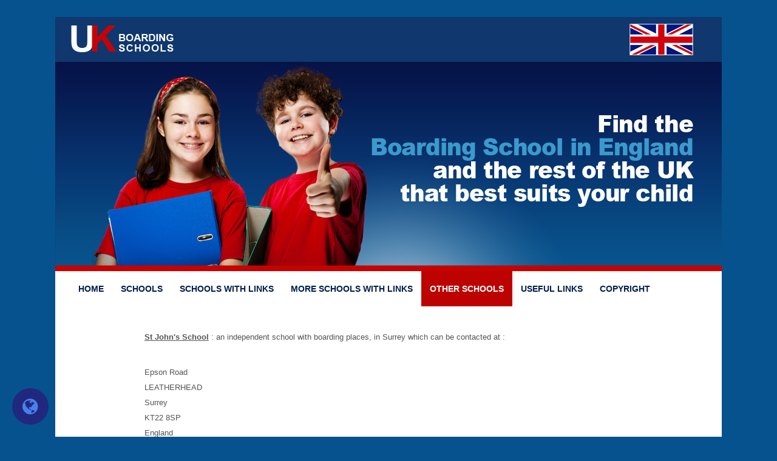

--- FILE ---
content_type: text/html; charset=UTF-8
request_url: http://www.boarding-schools.com/other-schools/england/surrey/st-johns-school/
body_size: 6275
content:
<!DOCTYPE html>
<!--[if IE 7 ]>    <html class="ie7" dir="ltr" xml:lang="en" lang="en" xmlns:fb="http://ogp.me/ns/fb#"> <![endif]-->
<!--[if IE 8 ]>    <html class="ie8" dir="ltr" xml:lang="en" lang="en" xmlns:fb="http://ogp.me/ns/fb#"> <![endif]-->
<!--[if IE 9 ]>    <html class="ie9" dir="ltr" xml:lang="en" lang="en" xmlns:fb="http://ogp.me/ns/fb#"> <![endif]-->
<!--[if (gt IE 9)|!(IE)]><!--> <html dir="ltr" xml:lang="en" lang="en"> <!--<![endif]-->
<head>
	<meta charset="utf-8"/>
	<title>St John&#039;s School - A Guide to UK Boarding Schools</title>

	<base href="http://www.boarding-schools.com/" />

	<meta http-equiv="content-type" content="text/html; charset=UTF-8" />
    
	<meta name="viewport" content="width=device-width, initial-scale=1.0">

	<!--[if lte IE 7]>
	<link href="http://d22q34vfk0m707.cloudfront.net/incms_core/5.2512.2/incms_web/base/styles/patches/iehacks.css" rel="stylesheet" type="text/css" />
	<![endif]-->

	<!--[if lt IE 9]>
	<script src="http://d22q34vfk0m707.cloudfront.net/incms_core/5.2512.2/incms_web/base/scripts/google_html5.js"></script>
	<![endif]-->

<script type="text/javascript" src="//gdprmysites.com/g/show.js?id=355" data-name="gdpr_include"></script><div class="gdpr_holder"></div>
<meta property="og:title" content="St John&#039;s School" />
<meta property="og:description" content="" />
<meta property="og:url" content="http://www.boarding-schools.com/other-schools/england/surrey/st-johns-school/" />
<meta name="generator" content="inCMS v5.2512.2" />
<link rel="stylesheet" type="text/css" href="https://d31wnqc8djrbnu.cloudfront.net/api/css?family=Open+Sans+Condensed:700,regular|EB+Garamond:regular">
<link rel="stylesheet" type="text/css" href="http://d22q34vfk0m707.cloudfront.net/incms_core/5.2512.2/vendor/components/font-awesome/css/font-awesome.min.css">
<link rel="stylesheet" type="text/css" href="http://d22q34vfk0m707.cloudfront.net/incms_core/5.2512.2/incms_styles/missing_icons.css">
<link rel="stylesheet" type="text/css" href="./incms_files/pagecache/css_1cff04252c88f809ad2f13b0252b786b.css">

</head>
<body class="wide onecol view-normal page-573 lang-en global_banner_global_footer">


<div class="ym-wrapper">
	<div class="ym-wbox">
		<header class="header">
			<div class="header_wrap">
				<div class="global_banner_wrap">
	
	<br />	
	

<div class="image no-border" style="text-align: center;">

<img class="no-border flexible" src="./incms_files/filebrowser/cache/Header_6_2c08d653e1ee60d55cd0da551026ea56.jpg" alt="Header_6.jpg" id="91" data-pagespeed-no-transform />


</div>
</div>
				<div class="specific_banner_wrap"></div>
			</div>
		</header>
		<nav id="nav">
			<div class="ym-hlist linearize-level-1" >
				<div id="nav-trigger">
					<span>Menu&nbsp;<div class="border-menu"></div></span>
				</div>
				<ul id="topmenu"><li class="menu-home first"><a class="menu-home first" href="/" target="_self">HOME</a></li><li class="menu-schools hassub"><a class="menu-schools hassub" href="schools/" target="_self">SCHOOLS</a><ul class="dropdown"><li class="menu-ashby-school first"><a class="menu-ashby-school first" href="schools/ashby-school/" target="_self">Ashby school</a></li><li class="menu-bootham-school"><a class="menu-bootham-school" href="schools/bootham-school/" target="_self">Bootham school</a></li><li class="menu-cambridge-centre-for-sixth-form-studies-ccss"><a class="menu-cambridge-centre-for-sixth-form-studies-ccss" href="schools/cambridge-centre-for-sixth-form-studies-ccss/" target="_self">Cambridge Centre for Sixth-form Studies (CCSS)</a></li><li class="menu-christ-college-brecon"><a class="menu-christ-college-brecon" href="schools/christ-college-brecon/" target="_self">Christ College, Brecon</a></li><li class="menu-dean-close"><a class="menu-dean-close" href="schools/dean-close/" target="_self">Dean Close</a></li><li class="menu-royal-alexandra-and-albert-school"><a class="menu-royal-alexandra-and-albert-school" href="schools/royal-alexandra-and-albert-school/" target="_self">Royal Alexandra and Albert School</a></li><li class="menu-sir-roger-manwoods-grammar-school"><a class="menu-sir-roger-manwoods-grammar-school" href="schools/sir-roger-manwoods-grammar-school/" target="_self">Sir Roger Manwood's Grammar School</a></li><li class="menu-st-swithuns-school"><a class="menu-st-swithuns-school" href="schools/st-swithuns-school/" target="_self">St Swithun's School</a></li><li class="menu-woodhouse-grove-school last"><a class="menu-woodhouse-grove-school last" href="schools/woodhouse-grove-school/" target="_self">Woodhouse Grove School</a></li></ul></li><li class="menu-schools-with-links hassub"><a class="menu-schools-with-links hassub" href="schools-with-links/" target="_self">SCHOOLS WITH LINKS</a><ul class="dropdown"><li class="menu-ashby-school first"><a class="menu-ashby-school first" href="schools-with-links/ashby-school/" target="_self">Ashby school</a></li><li class="menu-aysgarth-school"><a class="menu-aysgarth-school" href="schools-with-links/aysgarth-school/" target="_self">Aysgarth School</a></li><li class="menu-bootham-school"><a class="menu-bootham-school" href="schools-with-links/bootham-school/" target="_self">Bootham school</a></li><li class="menu-bramcote-school"><a class="menu-bramcote-school" href="schools-with-links/bramcote-school/" target="_self">Bramcote School</a></li><li class="menu-burgess-hill-school-for-girls"><a class="menu-burgess-hill-school-for-girls" href="schools-with-links/burgess-hill-school-for-girls/" target="_self">Burgess Hill School for Girls</a></li><li class="menu-cambridge-centre-for-sixth-form-studies-ccss"><a class="menu-cambridge-centre-for-sixth-form-studies-ccss" href="schools-with-links/cambridge-centre-for-sixth-form-studies-ccss/" target="_self">Cambridge Centre for Sixth-form Studies (CCSS)</a></li><li class="menu-christ-college-brecon"><a class="menu-christ-college-brecon" href="schools-with-links/christ-college-brecon/" target="_self">Christ College, Brecon</a></li><li class="menu-dean-close"><a class="menu-dean-close" href="schools-with-links/dean-close/" target="_self">Dean Close</a></li><li class="menu-farringtons-school"><a class="menu-farringtons-school" href="schools-with-links/farringtons-school/" target="_self">Farringtons School</a></li><li class="menu-haberdashers-monmouth-school-for-girls"><a class="menu-haberdashers-monmouth-school-for-girls" href="schools-with-links/haberdashers-monmouth-school-for-girls/" target="_self">Haberdashers' Monmouth School for Girls</a></li><li class="menu-hurtwood-house-school"><a class="menu-hurtwood-house-school" href="schools-with-links/hurtwood-house-school/" target="_self">Hurtwood House School</a></li><li class="menu-king-edwards-school-witley last"><a class="menu-king-edwards-school-witley last" href="schools-with-links/king-edwards-school-witley/" target="_self">King Edward's School, Witley</a></li></ul></li><li class="menu-more-schools-with-links hassub"><a class="menu-more-schools-with-links hassub" href="more-schools-with-links/" target="_self">MORE SCHOOLS WITH LINKS</a><ul class="dropdown"><li class="menu-lord-wandsworth-college first"><a class="menu-lord-wandsworth-college first" href="more-schools-with-links/lord-wandsworth-college/" target="_self">Lord Wandsworth College</a></li><li class="menu-monmouth-school"><a class="menu-monmouth-school" href="more-schools-with-links/monmouth-school/" target="_self">Monmouth School </a></li><li class="menu-mount-st-marys-college"><a class="menu-mount-st-marys-college" href="more-schools-with-links/mount-st-marys-college/" target="_self">Mount St. Mary's College</a></li><li class="menu-polam-hall-school"><a class="menu-polam-hall-school" href="more-schools-with-links/polam-hall-school/" target="_self">Polam Hall School</a></li><li class="menu-rendcomb-college-and-junior-school"><a class="menu-rendcomb-college-and-junior-school" href="more-schools-with-links/rendcomb-college-and-junior-school/" target="_self">Rendcomb College and Junior School</a></li><li class="menu-rockport-school"><a class="menu-rockport-school" href="more-schools-with-links/rockport-school/" target="_self">Rockport School</a></li><li class="menu-royal-alexandra-and-albert-school"><a class="menu-royal-alexandra-and-albert-school" href="more-schools-with-links/royal-alexandra-and-albert-school/" target="_self">Royal Alexandra and Albert School</a></li><li class="menu-sir-roger-manwoods-grammar-school"><a class="menu-sir-roger-manwoods-grammar-school" href="more-schools-with-links/sir-roger-manwoods-grammar-school/" target="_self">Sir Roger Manwood's Grammar School</a></li><li class="menu-st-swithuns-school"><a class="menu-st-swithuns-school" href="more-schools-with-links/st-swithuns-school/" target="_self">St Swithun's School</a></li><li class="menu-tockington-manor-school"><a class="menu-tockington-manor-school" href="more-schools-with-links/tockington-manor-school/" target="_self">Tockington Manor School</a></li><li class="menu-woodhouse-grove-school last"><a class="menu-woodhouse-grove-school last" href="more-schools-with-links/woodhouse-grove-school/" target="_self">Woodhouse Grove School</a></li></ul></li><li class="menu-other-schools active hassub"><a class="menu-other-schools active hassub" href="other-schools/" target="_self">OTHER SCHOOLS</a><ul class="dropdown"><li class="menu-england active first hassub"><a class="menu-england active first hassub" href="other-schools/england/" target="_self">England</a><ul class="dropdown_sub"><li class="menu-bedforshire first"><a class="menu-bedforshire first" href="other-schools/england/bedforshire/" target="_self">Bedforshire</a></li><li class="menu-berkshire"><a class="menu-berkshire" href="other-schools/england/berkshire/" target="_self">Berkshire</a></li><li class="menu-bristol"><a class="menu-bristol" href="other-schools/england/bristol/" target="_self">Bristol</a></li><li class="menu-buckinghamshire"><a class="menu-buckinghamshire" href="other-schools/england/buckinghamshire/" target="_self">Buckinghamshire</a></li><li class="menu-cambridgeshire"><a class="menu-cambridgeshire" href="other-schools/england/cambridgeshire/" target="_self">Cambridgeshire</a></li><li class="menu-cheshire"><a class="menu-cheshire" href="other-schools/england/cheshire/" target="_self">Cheshire</a></li><li class="menu-cornwall"><a class="menu-cornwall" href="other-schools/england/cornwall/" target="_self">Cornwall</a></li><li class="menu-county-durham"><a class="menu-county-durham" href="other-schools/england/county-durham/" target="_self">County Durham</a></li><li class="menu-cumbria"><a class="menu-cumbria" href="other-schools/england/cumbria/" target="_self">Cumbria</a></li><li class="menu-derbyshire"><a class="menu-derbyshire" href="other-schools/england/derbyshire/" target="_self">Derbyshire</a></li><li class="menu-devon"><a class="menu-devon" href="other-schools/england/devon/" target="_self">Devon</a></li><li class="menu-dorset"><a class="menu-dorset" href="other-schools/england/dorset/" target="_self">Dorset</a></li><li class="menu-east-sussex"><a class="menu-east-sussex" href="other-schools/england/east-sussex/" target="_self">East Sussex</a></li><li class="menu-essex"><a class="menu-essex" href="other-schools/england/essex/" target="_self">Essex</a></li><li class="menu-gloucestershire"><a class="menu-gloucestershire" href="other-schools/england/gloucestershire/" target="_self">Gloucestershire</a></li><li class="menu-hampshire"><a class="menu-hampshire" href="other-schools/england/hampshire/" target="_self">Hampshire</a></li><li class="menu-herefordshire"><a class="menu-herefordshire" href="other-schools/england/herefordshire/" target="_self">Herefordshire</a></li><li class="menu-hertfordshire"><a class="menu-hertfordshire" href="other-schools/england/hertfordshire/" target="_self">Hertfordshire</a></li><li class="menu-isle-of-wight"><a class="menu-isle-of-wight" href="other-schools/england/isle-of-wight/" target="_self">Isle of Wight</a></li><li class="menu-kent"><a class="menu-kent" href="other-schools/england/kent/" target="_self">Kent</a></li><li class="menu-lancashire"><a class="menu-lancashire" href="other-schools/england/lancashire/" target="_self">Lancashire</a></li><li class="menu-leicestershire"><a class="menu-leicestershire" href="other-schools/england/leicestershire/" target="_self">Leicestershire</a></li><li class="menu-lincolnshire"><a class="menu-lincolnshire" href="other-schools/england/lincolnshire/" target="_self">Lincolnshire</a></li><li class="menu-london"><a class="menu-london" href="other-schools/england/london/" target="_self">London</a></li><li class="menu-manchester"><a class="menu-manchester" href="other-schools/england/manchester/" target="_self">Manchester</a></li><li class="menu-merseyside"><a class="menu-merseyside" href="other-schools/england/merseyside/" target="_self">Merseyside</a></li><li class="menu-middlesex"><a class="menu-middlesex" href="other-schools/england/middlesex/" target="_self">Middlesex</a></li><li class="menu-norfolk"><a class="menu-norfolk" href="other-schools/england/norfolk/" target="_self">Norfolk</a></li><li class="menu-north-yorkshire"><a class="menu-north-yorkshire" href="other-schools/england/north-yorkshire/" target="_self">North Yorkshire</a></li><li class="menu-northamptonshire"><a class="menu-northamptonshire" href="other-schools/england/northamptonshire/" target="_self">Northamptonshire</a></li><li class="menu-northumberland"><a class="menu-northumberland" href="other-schools/england/northumberland/" target="_self">Northumberland</a></li><li class="menu-nottinghamshire"><a class="menu-nottinghamshire" href="other-schools/england/nottinghamshire/" target="_self">Nottinghamshire</a></li><li class="menu-oxfordshire"><a class="menu-oxfordshire" href="other-schools/england/oxfordshire/" target="_self">Oxfordshire</a></li><li class="menu-rutland"><a class="menu-rutland" href="other-schools/england/rutland/" target="_self">Rutland</a></li><li class="menu-shropshire"><a class="menu-shropshire" href="other-schools/england/shropshire/" target="_self">Shropshire</a></li><li class="menu-somerset"><a class="menu-somerset" href="other-schools/england/somerset/" target="_self">Somerset</a></li><li class="menu-staffordshire"><a class="menu-staffordshire" href="other-schools/england/staffordshire/" target="_self">Staffordshire</a></li><li class="menu-suffolk"><a class="menu-suffolk" href="other-schools/england/suffolk/" target="_self">Suffolk</a></li><li class="menu-surrey"><a class="menu-surrey" href="other-schools/england/surrey/" target="_self">Surrey</a></li><li class="menu-warwickshire"><a class="menu-warwickshire" href="other-schools/england/warwickshire/" target="_self">Warwickshire</a></li><li class="menu-west-midlands"><a class="menu-west-midlands" href="other-schools/england/west-midlands/" target="_self">West Midlands</a></li><li class="menu-west-midlsnds"><a class="menu-west-midlsnds" href="other-schools/england/west-midlsnds/" target="_self">West Midlsnds</a></li><li class="menu-west-sussex"><a class="menu-west-sussex" href="other-schools/england/west-sussex/" target="_self">West Sussex</a></li><li class="menu-west-yorkshire"><a class="menu-west-yorkshire" href="other-schools/england/west-yorkshire/" target="_self">West Yorkshire</a></li><li class="menu-wiltshire"><a class="menu-wiltshire" href="other-schools/england/wiltshire/" target="_self">Wiltshire</a></li><li class="menu-worcestershire last"><a class="menu-worcestershire last" href="other-schools/england/worcestershire/" target="_self">Worcestershire</a></li></ul></li><li class="menu-ireland hassub"><a class="menu-ireland hassub" href="other-schools/ireland/" target="_self">Ireland</a><ul class="dropdown_sub"><li class="menu-county-antrim first"><a class="menu-county-antrim first" href="other-schools/ireland/county-antrim/" target="_self">County Antrim</a></li><li class="menu-county-dublin"><a class="menu-county-dublin" href="other-schools/ireland/county-dublin/" target="_self">County Dublin</a></li><li class="menu-county-tyrone last"><a class="menu-county-tyrone last" href="other-schools/ireland/county-tyrone/" target="_self">County Tyrone</a></li></ul></li><li class="menu-scotland hassub"><a class="menu-scotland hassub" href="other-schools/scotland/" target="_self">Scotland</a><ul class="dropdown_sub"><li class="menu-angus first"><a class="menu-angus first" href="other-schools/scotland/angus/" target="_self">Angus</a></li><li class="menu-borders"><a class="menu-borders" href="other-schools/scotland/borders/" target="_self">Borders</a></li><li class="menu-clackmannanshire"><a class="menu-clackmannanshire" href="other-schools/scotland/clackmannanshire/" target="_self">Clackmannanshire</a></li><li class="menu-dumfries-galloway"><a class="menu-dumfries-galloway" href="other-schools/scotland/dumfries-galloway/" target="_self">Dumfries & Galloway</a></li><li class="menu-east-lothian"><a class="menu-east-lothian" href="other-schools/scotland/east-lothian/" target="_self">East Lothian</a></li><li class="menu-edinburgh"><a class="menu-edinburgh" href="other-schools/scotland/edinburgh/" target="_self">Edinburgh</a></li><li class="menu-fife"><a class="menu-fife" href="other-schools/scotland/fife/" target="_self">Fife</a></li><li class="menu-grampian"><a class="menu-grampian" href="other-schools/scotland/grampian/" target="_self">Grampian</a></li><li class="menu-moray"><a class="menu-moray" href="other-schools/scotland/moray/" target="_self">Moray</a></li><li class="menu-perthshire last"><a class="menu-perthshire last" href="other-schools/scotland/perthshire/" target="_self">Perthshire</a></li></ul></li><li class="menu-wales last hassub"><a class="menu-wales last hassub" href="other-schools/wales/" target="_self">Wales</a><ul class="dropdown_sub"><li class="menu-carmarthenshire first"><a class="menu-carmarthenshire first" href="other-schools/wales/carmarthenshire/" target="_self">Carmarthenshire</a></li><li class="menu-clwyd"><a class="menu-clwyd" href="other-schools/wales/clwyd/" target="_self">Clwyd</a></li><li class="menu-conwy"><a class="menu-conwy" href="other-schools/wales/conwy/" target="_self">Conwy</a></li><li class="menu-denbighshire"><a class="menu-denbighshire" href="other-schools/wales/denbighshire/" target="_self">Denbighshire</a></li><li class="menu-monmouthshire"><a class="menu-monmouthshire" href="other-schools/wales/monmouthshire/" target="_self">Monmouthshire</a></li><li class="menu-pembrokeshire"><a class="menu-pembrokeshire" href="other-schools/wales/pembrokeshire/" target="_self">Pembrokeshire</a></li><li class="menu-powys"><a class="menu-powys" href="other-schools/wales/powys/" target="_self">Powys</a></li><li class="menu-vale-of-glamorgan last"><a class="menu-vale-of-glamorgan last" href="other-schools/wales/vale-of-glamorgan/" target="_self">Vale of Glamorgan</a></li></ul></li></ul></li><li class="menu-useful-links"><a class="menu-useful-links" href="useful-links/" target="_self">USEFUL LINKS</a></li><li class="menu-copyright last"><a class="menu-copyright last" href="copyright/" target="_self">COPYRIGHT</a></li></ul>
				<div id="menulangtop"></div>
			</div>
		</nav>
		<div id="main">
			<div class="ym-column linearize-level-1">
				<div class="ym-col1">
					<div class="ym-cbox">
						
	
	<br />	
	

	<div class="ym-grid equal-grid linearize-level-2">
	
		<div class="ym-g10 ym-gl" >
			<div class="ym-gbox">
				
			</div>
		</div>
	
		<div class="ym-g90 ym-gr" >
			<div class="ym-gbox">
				
	<div class="ym-grid equal-grid linearize-level-2">
	
		<div class="ym-g90 ym-gl" >
			<div class="ym-gbox">
				<p><span style="font-family: Arial; font-size: small;"><strong><span style="text-decoration: underline;">St John's School</span></strong> : an independent school with boarding places, in Surrey which can be contacted at :</span></p>
<table border="0" style="width: 100%;">
<tbody>
<tr>
<td height="113">
<p><span style="font-family: Arial; font-size: small;"><br /> Epson Road<br /> LEATHERHEAD<br /> Surrey<br /> KT22 8SP<br /> England<br /> Tel: 01372 372021<br /> Fax: 01372 386606</span></p>
<p></p>
</td>
</tr>
</tbody>
</table>
<p></p>
<p><span style="font-family: Arial; font-size: small;">The information on St John's School is limited but if you do contact them please let them know you located them via D'Arch's Internet Guide to UK Boarding Schools. </span></p>
<p><br /><br /></p>
<p><span style="font-family: Arial; font-size: small;">If you wish to check for other schools in the area please go to our main search facility:<a href="http://www.darch.co.uk"> www.darch.co.uk</a>. </span></p>
<p></p>
<p></p>
			</div>
		</div>
	
		<div class="ym-g10 ym-gr" >
			<div class="ym-gbox">
				
			</div>
		</div>
	
	</div>

			</div>
		</div>
	
	</div>

					</div>
				</div>
			</div>
		</div>
		<footer class="footer">
			<div class="footer_wrap">
				<div class="footer_content"></div>
				<div class="footer_specific_content"></div>
				
				<div id="menulangbottom"></div>
			</div>
			<div class="clear"></div>
		</footer>
	</div>
</div>
<div class="footerbottom ym-wrapper">
	<div class="footerbottom_content"><p style="text-align: center;"><strong>DISCLAIMER</strong><br />Whilst every care has been taken to ensure that the information included is correct, no responsibility can be<br />accepted by the publishers for any loss arising from using or refraining to use the guide.<br /><br /><a href="copyright/">WARNING: This site is protected by the Copyright Designs and Patents Act 1988<br />and Copyright and rights in Databases Regulations 1997.</a><br />&copy; 1995-2016 PRT Specialised Services Limited. All rights reserved.</p>
	
	<br />	
	
</div>
	<div class="footerbottom_specific_content"></div>
</div>

<div class="background-image"><img src="http://d22q34vfk0m707.cloudfront.net/incms_core/5.2512.2/incms_web/base/styles/images/bg.png" alt="empty" height="1" width="1" border="0" /></div>

<script type="text/javascript" src="./incms_files/pagecache/js_92275c2e2568f0cb8a614c604d69fec4.js"></script>
<script type="text/javascript">
//<![CDATA[
if(!window.Ext) Ext = {};
Ext.inCMS = {"lang":"en","dataUrl":"\/index.php?redirect=ajax.php","dataUrlNoCache":"?redirect=ajax.php","php_self":"\/index.php","webpath_site":"http:\/\/d22q34vfk0m707.cloudfront.net\/incms_core\/5.2512.2\/","webpath_nocdn_site":"\/incms_core\/5.2512.2\/","webpath_scripts":"http:\/\/d22q34vfk0m707.cloudfront.net\/incms_core\/5.2512.2\/incms_scripts\/","webpath_resources":"http:\/\/d22q34vfk0m707.cloudfront.net\/incms_core\/5.2512.2\/incms_styles\/resources\/","status":{"custtitle":"A Guide to UK Boarding Schools","version":"5.2512.2"},"chooser":{"dataUrl":"\/index.php?redirect=ajax.php&classname=ext_ux_chooser&classpath=incms_scripts\/ext.ux.chooser\/class.ext.ux.chooser.php"},"links":{"dataUrl":"\/index.php?redirect=ajax.php&classname=ext_ux_links&classpath=incms_scripts\/ext.ux.links\/class.ext.ux.links.php"},"layout":{"dataUrl":"\/index.php?redirect=ajax.php&classname=layout&classpath=incms_scripts\/layout\/class.layout.php"},"labels":[],"authenticated":false,"userdata":null,"cfRequest":false,"website":{"timezone":false,"dateformat":"m\/d\/Y"},"incmsclient":{"dataUrl":"\/index.php?redirect=ajax.php&classname=incmsclient&classpath=incms_scripts\/incmsclient\/class.incmsclient.php","dataUrlNoCache":"\/index.php?redirect=ajax.php&classname=incmsclient&classpath=incms_scripts\/incmsclient\/class.incmsclient.php"},"tkn":false,"br":{"2521":{"niche":true,"dataUrl":"\/?redirect=ajax.php&classpath=incms_modules\/br\/br.php&classname=br&classuid=2521","dataUrlNoCache":"\/?redirect=ajax.php&classpath=incms_modules\/br\/br.php&classname=br&classuid=2521"},"411":{"niche":true,"dataUrl":"\/?redirect=ajax.php&classpath=incms_modules\/br\/br.php&classname=br&classuid=411","dataUrlNoCache":"\/?redirect=ajax.php&classpath=incms_modules\/br\/br.php&classname=br&classuid=411"},"407":{"niche":true,"dataUrl":"\/?redirect=ajax.php&classpath=incms_modules\/br\/br.php&classname=br&classuid=407","dataUrlNoCache":"\/?redirect=ajax.php&classpath=incms_modules\/br\/br.php&classname=br&classuid=407"}},"raster":{"2522":{"niche":true,"dataUrl":"\/?redirect=ajax.php&classpath=incms_modules\/raster\/raster.php&classname=raster&classuid=2522","dataUrlNoCache":"\/?redirect=ajax.php&classpath=incms_modules\/raster\/raster.php&classname=raster&classuid=2522"},"2523":{"niche":true,"dataUrl":"\/?redirect=ajax.php&classpath=incms_modules\/raster\/raster.php&classname=raster&classuid=2523","dataUrlNoCache":"\/?redirect=ajax.php&classpath=incms_modules\/raster\/raster.php&classname=raster&classuid=2523"}},"text":{"2524":{"niche":true,"dataUrl":"\/?redirect=ajax.php&classpath=incms_modules\/text\/text.php&classname=text&classuid=2524","dataUrlNoCache":"\/?redirect=ajax.php&classpath=incms_modules\/text\/text.php&classname=text&classuid=2524"},"406":{"niche":true,"dataUrl":"\/?redirect=ajax.php&classpath=incms_modules\/text\/text.php&classname=text&classuid=406","dataUrlNoCache":"\/?redirect=ajax.php&classpath=incms_modules\/text\/text.php&classname=text&classuid=406"}},"image":{"412":{"niche":true,"dataUrl":"\/?redirect=ajax.php&classpath=incms_modules\/image\/image.php&classname=image&classuid=412","dataUrlNoCache":"\/?redirect=ajax.php&classpath=incms_modules\/image\/image.php&classname=image&classuid=412"}},"flexi":{"3073":{"niche":true,"dataUrl":"\/?redirect=ajax.php&classpath=incms_modules\/flexi\/flexi.php&classname=flexi&classuid=3073","dataUrlNoCache":"\/?redirect=ajax.php&classpath=incms_modules\/flexi\/flexi.php&classname=flexi&classuid=3073","popupPosition":"top","colorStyle":"default","buttonLearnmoreOpenInNewWindow":"1","agreementExpiresInDays":"30","cookiePolicyUrl":"legal\/","popupTitle":"This website is using cookies","popupText":"We use cookies to ensure that we give you the best experience on our website. If you continue without changing your settings, we&#039;ll assume that you are happy to receive all cookies on this website","buttonLearnmoreTitle":"Learn more","buttonContinueTitle":"Continue","flexiType":"eucookie"}},"editorsettings":{"css":{"wrappers":".\/incms_files\/pagecache\/niche_wrappers_c78fb859002efe93ead35a4554f0503f.css","custom":".\/incms_files\/pagecache\/niche_custom_c78fb859002efe93ead35a4554f0503f.css"}},"nichesettings":{"mobilemenu":{"active":true},"stickymenu":{"active":false},"stickyheader":{"active":false},"scrollanchormenu":{"active":false},"mobilebreakpoint":"480"},"lid":"4","uid":573,"edit":false};
//]]>
</script>
<!-- Piwik -->
<script type="text/javascript">
  var _paq = _paq || [];
  _paq.push(['trackPageView']);
  _paq.push(['enableLinkTracking']);
  (function() {
    var u=(("https:" == document.location.protocol) ? "https" : "http") + "://piwik.incms.net/";
    _paq.push(['setTrackerUrl', u+'piwik.php']);
    _paq.push(['setSiteId', 4642]);
    var d=document, g=d.createElement('script'), s=d.getElementsByTagName('script')[0]; g.type='text/javascript';
    g.defer=true; g.async=true; g.src=u+'piwik.js'; s.parentNode.insertBefore(g,s);
  })();

</script>
<noscript><p><img src="http://piwik.incms.net/piwik.php?idsite=4642" style="border:0;" alt="" /></p></noscript>
<!-- End Piwik Code -->

<script defer src="https://static.cloudflareinsights.com/beacon.min.js/vcd15cbe7772f49c399c6a5babf22c1241717689176015" integrity="sha512-ZpsOmlRQV6y907TI0dKBHq9Md29nnaEIPlkf84rnaERnq6zvWvPUqr2ft8M1aS28oN72PdrCzSjY4U6VaAw1EQ==" data-cf-beacon='{"version":"2024.11.0","token":"97fff4a9e1af4748b6a85516610c703d","r":1,"server_timing":{"name":{"cfCacheStatus":true,"cfEdge":true,"cfExtPri":true,"cfL4":true,"cfOrigin":true,"cfSpeedBrain":true},"location_startswith":null}}' crossorigin="anonymous"></script>
</body>
</html>


<!-- Full Page Cache Hit! -->

--- FILE ---
content_type: text/css; charset=utf-8
request_url: https://d31wnqc8djrbnu.cloudfront.net/api/css?family=Open+Sans+Condensed:700,regular|EB+Garamond:regular
body_size: 345
content:
@font-face {
  font-family: 'EB Garamond';
  font-style: normal;
  font-weight: 400;
  src: url(https://d31wnqc8djrbnu.cloudfront.net/s/ebgaramond/v32/SlGDmQSNjdsmc35JDF1K5E55YMjF_7DPuGi-6_RkBI96.ttf) format('truetype');
}
@font-face {
  font-family: 'Open Sans Condensed';
  font-style: normal;
  font-weight: 700;
  src: url(https://d31wnqc8djrbnu.cloudfront.net/s/opensanscondensed/v24/z7NFdQDnbTkabZAIOl9il_O6KJj73e7Ff0GmDuXMQg.ttf) format('truetype');
}
